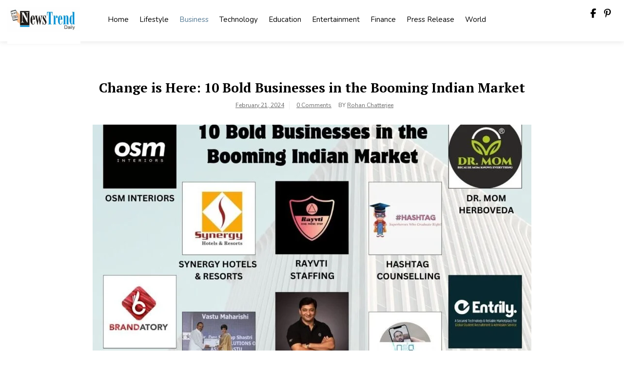

--- FILE ---
content_type: text/html; charset=UTF-8
request_url: https://newstrenddaily.com/index.php/2024/02/21/change-is-here-10-bold-businesses-in-the-booming-indian-market/
body_size: 16827
content:
<!doctype html>
<html lang="en-US">
<head>
	<meta charset="UTF-8">
	<meta name="viewport" content="width=device-width, initial-scale=1">
	<link rel="profile" href="https://gmpg.org/xfn/11">

	<title>Change is Here: 10 Bold Businesses in the Booming Indian Market &#8211; News Trend Daily</title>
<meta name='robots' content='max-image-preview:large' />
<link rel='dns-prefetch' href='//fonts.googleapis.com' />
<link rel="alternate" type="application/rss+xml" title="News Trend Daily &raquo; Feed" href="https://newstrenddaily.com/index.php/feed/" />
<link rel="alternate" type="application/rss+xml" title="News Trend Daily &raquo; Comments Feed" href="https://newstrenddaily.com/index.php/comments/feed/" />
<link rel="alternate" title="oEmbed (JSON)" type="application/json+oembed" href="https://newstrenddaily.com/index.php/wp-json/oembed/1.0/embed?url=https%3A%2F%2Fnewstrenddaily.com%2Findex.php%2F2024%2F02%2F21%2Fchange-is-here-10-bold-businesses-in-the-booming-indian-market%2F" />
<link rel="alternate" title="oEmbed (XML)" type="text/xml+oembed" href="https://newstrenddaily.com/index.php/wp-json/oembed/1.0/embed?url=https%3A%2F%2Fnewstrenddaily.com%2Findex.php%2F2024%2F02%2F21%2Fchange-is-here-10-bold-businesses-in-the-booming-indian-market%2F&#038;format=xml" />
<style id='wp-img-auto-sizes-contain-inline-css'>
img:is([sizes=auto i],[sizes^="auto," i]){contain-intrinsic-size:3000px 1500px}
/*# sourceURL=wp-img-auto-sizes-contain-inline-css */
</style>

<style id='wp-emoji-styles-inline-css'>

	img.wp-smiley, img.emoji {
		display: inline !important;
		border: none !important;
		box-shadow: none !important;
		height: 1em !important;
		width: 1em !important;
		margin: 0 0.07em !important;
		vertical-align: -0.1em !important;
		background: none !important;
		padding: 0 !important;
	}
/*# sourceURL=wp-emoji-styles-inline-css */
</style>
<link rel='stylesheet' id='wp-block-library-css' href='https://newstrenddaily.com/wp-includes/css/dist/block-library/style.min.css?ver=7e1e58fb471039a8fea6005b62271e17' media='all' />
<style id='global-styles-inline-css'>
:root{--wp--preset--aspect-ratio--square: 1;--wp--preset--aspect-ratio--4-3: 4/3;--wp--preset--aspect-ratio--3-4: 3/4;--wp--preset--aspect-ratio--3-2: 3/2;--wp--preset--aspect-ratio--2-3: 2/3;--wp--preset--aspect-ratio--16-9: 16/9;--wp--preset--aspect-ratio--9-16: 9/16;--wp--preset--color--black: #000000;--wp--preset--color--cyan-bluish-gray: #abb8c3;--wp--preset--color--white: #ffffff;--wp--preset--color--pale-pink: #f78da7;--wp--preset--color--vivid-red: #cf2e2e;--wp--preset--color--luminous-vivid-orange: #ff6900;--wp--preset--color--luminous-vivid-amber: #fcb900;--wp--preset--color--light-green-cyan: #7bdcb5;--wp--preset--color--vivid-green-cyan: #00d084;--wp--preset--color--pale-cyan-blue: #8ed1fc;--wp--preset--color--vivid-cyan-blue: #0693e3;--wp--preset--color--vivid-purple: #9b51e0;--wp--preset--gradient--vivid-cyan-blue-to-vivid-purple: linear-gradient(135deg,rgb(6,147,227) 0%,rgb(155,81,224) 100%);--wp--preset--gradient--light-green-cyan-to-vivid-green-cyan: linear-gradient(135deg,rgb(122,220,180) 0%,rgb(0,208,130) 100%);--wp--preset--gradient--luminous-vivid-amber-to-luminous-vivid-orange: linear-gradient(135deg,rgb(252,185,0) 0%,rgb(255,105,0) 100%);--wp--preset--gradient--luminous-vivid-orange-to-vivid-red: linear-gradient(135deg,rgb(255,105,0) 0%,rgb(207,46,46) 100%);--wp--preset--gradient--very-light-gray-to-cyan-bluish-gray: linear-gradient(135deg,rgb(238,238,238) 0%,rgb(169,184,195) 100%);--wp--preset--gradient--cool-to-warm-spectrum: linear-gradient(135deg,rgb(74,234,220) 0%,rgb(151,120,209) 20%,rgb(207,42,186) 40%,rgb(238,44,130) 60%,rgb(251,105,98) 80%,rgb(254,248,76) 100%);--wp--preset--gradient--blush-light-purple: linear-gradient(135deg,rgb(255,206,236) 0%,rgb(152,150,240) 100%);--wp--preset--gradient--blush-bordeaux: linear-gradient(135deg,rgb(254,205,165) 0%,rgb(254,45,45) 50%,rgb(107,0,62) 100%);--wp--preset--gradient--luminous-dusk: linear-gradient(135deg,rgb(255,203,112) 0%,rgb(199,81,192) 50%,rgb(65,88,208) 100%);--wp--preset--gradient--pale-ocean: linear-gradient(135deg,rgb(255,245,203) 0%,rgb(182,227,212) 50%,rgb(51,167,181) 100%);--wp--preset--gradient--electric-grass: linear-gradient(135deg,rgb(202,248,128) 0%,rgb(113,206,126) 100%);--wp--preset--gradient--midnight: linear-gradient(135deg,rgb(2,3,129) 0%,rgb(40,116,252) 100%);--wp--preset--font-size--small: 13px;--wp--preset--font-size--medium: 20px;--wp--preset--font-size--large: 36px;--wp--preset--font-size--x-large: 42px;--wp--preset--spacing--20: 0.44rem;--wp--preset--spacing--30: 0.67rem;--wp--preset--spacing--40: 1rem;--wp--preset--spacing--50: 1.5rem;--wp--preset--spacing--60: 2.25rem;--wp--preset--spacing--70: 3.38rem;--wp--preset--spacing--80: 5.06rem;--wp--preset--shadow--natural: 6px 6px 9px rgba(0, 0, 0, 0.2);--wp--preset--shadow--deep: 12px 12px 50px rgba(0, 0, 0, 0.4);--wp--preset--shadow--sharp: 6px 6px 0px rgba(0, 0, 0, 0.2);--wp--preset--shadow--outlined: 6px 6px 0px -3px rgb(255, 255, 255), 6px 6px rgb(0, 0, 0);--wp--preset--shadow--crisp: 6px 6px 0px rgb(0, 0, 0);}:where(.is-layout-flex){gap: 0.5em;}:where(.is-layout-grid){gap: 0.5em;}body .is-layout-flex{display: flex;}.is-layout-flex{flex-wrap: wrap;align-items: center;}.is-layout-flex > :is(*, div){margin: 0;}body .is-layout-grid{display: grid;}.is-layout-grid > :is(*, div){margin: 0;}:where(.wp-block-columns.is-layout-flex){gap: 2em;}:where(.wp-block-columns.is-layout-grid){gap: 2em;}:where(.wp-block-post-template.is-layout-flex){gap: 1.25em;}:where(.wp-block-post-template.is-layout-grid){gap: 1.25em;}.has-black-color{color: var(--wp--preset--color--black) !important;}.has-cyan-bluish-gray-color{color: var(--wp--preset--color--cyan-bluish-gray) !important;}.has-white-color{color: var(--wp--preset--color--white) !important;}.has-pale-pink-color{color: var(--wp--preset--color--pale-pink) !important;}.has-vivid-red-color{color: var(--wp--preset--color--vivid-red) !important;}.has-luminous-vivid-orange-color{color: var(--wp--preset--color--luminous-vivid-orange) !important;}.has-luminous-vivid-amber-color{color: var(--wp--preset--color--luminous-vivid-amber) !important;}.has-light-green-cyan-color{color: var(--wp--preset--color--light-green-cyan) !important;}.has-vivid-green-cyan-color{color: var(--wp--preset--color--vivid-green-cyan) !important;}.has-pale-cyan-blue-color{color: var(--wp--preset--color--pale-cyan-blue) !important;}.has-vivid-cyan-blue-color{color: var(--wp--preset--color--vivid-cyan-blue) !important;}.has-vivid-purple-color{color: var(--wp--preset--color--vivid-purple) !important;}.has-black-background-color{background-color: var(--wp--preset--color--black) !important;}.has-cyan-bluish-gray-background-color{background-color: var(--wp--preset--color--cyan-bluish-gray) !important;}.has-white-background-color{background-color: var(--wp--preset--color--white) !important;}.has-pale-pink-background-color{background-color: var(--wp--preset--color--pale-pink) !important;}.has-vivid-red-background-color{background-color: var(--wp--preset--color--vivid-red) !important;}.has-luminous-vivid-orange-background-color{background-color: var(--wp--preset--color--luminous-vivid-orange) !important;}.has-luminous-vivid-amber-background-color{background-color: var(--wp--preset--color--luminous-vivid-amber) !important;}.has-light-green-cyan-background-color{background-color: var(--wp--preset--color--light-green-cyan) !important;}.has-vivid-green-cyan-background-color{background-color: var(--wp--preset--color--vivid-green-cyan) !important;}.has-pale-cyan-blue-background-color{background-color: var(--wp--preset--color--pale-cyan-blue) !important;}.has-vivid-cyan-blue-background-color{background-color: var(--wp--preset--color--vivid-cyan-blue) !important;}.has-vivid-purple-background-color{background-color: var(--wp--preset--color--vivid-purple) !important;}.has-black-border-color{border-color: var(--wp--preset--color--black) !important;}.has-cyan-bluish-gray-border-color{border-color: var(--wp--preset--color--cyan-bluish-gray) !important;}.has-white-border-color{border-color: var(--wp--preset--color--white) !important;}.has-pale-pink-border-color{border-color: var(--wp--preset--color--pale-pink) !important;}.has-vivid-red-border-color{border-color: var(--wp--preset--color--vivid-red) !important;}.has-luminous-vivid-orange-border-color{border-color: var(--wp--preset--color--luminous-vivid-orange) !important;}.has-luminous-vivid-amber-border-color{border-color: var(--wp--preset--color--luminous-vivid-amber) !important;}.has-light-green-cyan-border-color{border-color: var(--wp--preset--color--light-green-cyan) !important;}.has-vivid-green-cyan-border-color{border-color: var(--wp--preset--color--vivid-green-cyan) !important;}.has-pale-cyan-blue-border-color{border-color: var(--wp--preset--color--pale-cyan-blue) !important;}.has-vivid-cyan-blue-border-color{border-color: var(--wp--preset--color--vivid-cyan-blue) !important;}.has-vivid-purple-border-color{border-color: var(--wp--preset--color--vivid-purple) !important;}.has-vivid-cyan-blue-to-vivid-purple-gradient-background{background: var(--wp--preset--gradient--vivid-cyan-blue-to-vivid-purple) !important;}.has-light-green-cyan-to-vivid-green-cyan-gradient-background{background: var(--wp--preset--gradient--light-green-cyan-to-vivid-green-cyan) !important;}.has-luminous-vivid-amber-to-luminous-vivid-orange-gradient-background{background: var(--wp--preset--gradient--luminous-vivid-amber-to-luminous-vivid-orange) !important;}.has-luminous-vivid-orange-to-vivid-red-gradient-background{background: var(--wp--preset--gradient--luminous-vivid-orange-to-vivid-red) !important;}.has-very-light-gray-to-cyan-bluish-gray-gradient-background{background: var(--wp--preset--gradient--very-light-gray-to-cyan-bluish-gray) !important;}.has-cool-to-warm-spectrum-gradient-background{background: var(--wp--preset--gradient--cool-to-warm-spectrum) !important;}.has-blush-light-purple-gradient-background{background: var(--wp--preset--gradient--blush-light-purple) !important;}.has-blush-bordeaux-gradient-background{background: var(--wp--preset--gradient--blush-bordeaux) !important;}.has-luminous-dusk-gradient-background{background: var(--wp--preset--gradient--luminous-dusk) !important;}.has-pale-ocean-gradient-background{background: var(--wp--preset--gradient--pale-ocean) !important;}.has-electric-grass-gradient-background{background: var(--wp--preset--gradient--electric-grass) !important;}.has-midnight-gradient-background{background: var(--wp--preset--gradient--midnight) !important;}.has-small-font-size{font-size: var(--wp--preset--font-size--small) !important;}.has-medium-font-size{font-size: var(--wp--preset--font-size--medium) !important;}.has-large-font-size{font-size: var(--wp--preset--font-size--large) !important;}.has-x-large-font-size{font-size: var(--wp--preset--font-size--x-large) !important;}
/*# sourceURL=global-styles-inline-css */
</style>

<style id='classic-theme-styles-inline-css'>
/*! This file is auto-generated */
.wp-block-button__link{color:#fff;background-color:#32373c;border-radius:9999px;box-shadow:none;text-decoration:none;padding:calc(.667em + 2px) calc(1.333em + 2px);font-size:1.125em}.wp-block-file__button{background:#32373c;color:#fff;text-decoration:none}
/*# sourceURL=/wp-includes/css/classic-themes.min.css */
</style>
<link rel='stylesheet' id='royal-news-magazine-style-css' href='https://newstrenddaily.com/wp-content/themes/royal-news-magazine/style.css?ver=1.0.0' media='all' />
<link rel='stylesheet' id='royal-news-magazine-font-css' href='//fonts.googleapis.com/css?family=PT+Serif%3A700%7CNunito%3A300%2C400' media='all' />
<link rel='stylesheet' id='bootstrap-css-css' href='https://newstrenddaily.com/wp-content/themes/royal-news-magazine/assets/css/bootstrap.min.css?ver=1.0' media='all' />
<link rel='stylesheet' id='fontawesome-css-css' href='https://newstrenddaily.com/wp-content/themes/royal-news-magazine/assets/css/font-awesome.css?ver=1.0' media='all' />
<link rel='stylesheet' id='slick-css-css' href='https://newstrenddaily.com/wp-content/themes/royal-news-magazine/assets/css/slick.css?ver=1.0' media='all' />
<link rel='stylesheet' id='royal-news-magazine-css-css' href='https://newstrenddaily.com/wp-content/themes/royal-news-magazine/royal-news-magazine.css?ver=1.0' media='all' />
<link rel='stylesheet' id='royal-news-magazine-media-css-css' href='https://newstrenddaily.com/wp-content/themes/royal-news-magazine/assets/css/media-queries-css.css?ver=1.0' media='all' />
<script src="https://newstrenddaily.com/wp-includes/js/jquery/jquery.min.js?ver=3.7.1" id="jquery-core-js"></script>
<script src="https://newstrenddaily.com/wp-includes/js/jquery/jquery-migrate.min.js?ver=3.4.1" id="jquery-migrate-js"></script>
<link rel="https://api.w.org/" href="https://newstrenddaily.com/index.php/wp-json/" /><link rel="alternate" title="JSON" type="application/json" href="https://newstrenddaily.com/index.php/wp-json/wp/v2/posts/39658" /><link rel="EditURI" type="application/rsd+xml" title="RSD" href="https://newstrenddaily.com/xmlrpc.php?rsd" />
<link rel="canonical" href="https://newstrenddaily.com/index.php/2024/02/21/change-is-here-10-bold-businesses-in-the-booming-indian-market/" />
<link rel='shortlink' href='https://newstrenddaily.com/?p=39658' />
<!-- Google tag (gtag.js) -->
<script async src="https://www.googletagmanager.com/gtag/js?id=G-16D64RE10G"></script>
<script>
  window.dataLayer = window.dataLayer || [];
  function gtag(){dataLayer.push(arguments);}
  gtag('js', new Date());

  gtag('config', 'G-16D64RE10G');
</script>		<style type="text/css">
					.site-title,
			.site-description {
				position: absolute;
				clip: rect(1px, 1px, 1px, 1px);
				}
					</style>
				<style id="wp-custom-css">
			.navbar-default .navbar-nav>.active>a, .navbar-default .navbar-nav>.active>a:focus, .navbar-default .navbar-nav>.active>a:hover{
	background: none !important;
	color: #567b95 !important;
}
.main-slider-section {
    padding-top: 60px;
}
a.custom-logo-link img{
	  height: 100px;
    width: auto;
    position: relative;
    top: 0;
    margin-top: -20px;
}
@media only screen and (max-width: 768px) {
  a.custom-logo-link img {
    margin-top: -8px;
  }
}		</style>
		</head>

<body class="wp-singular post-template-default single single-post postid-39658 single-format-standard wp-custom-logo wp-theme-royal-news-magazine">
<div id="page" class="site">
	<a class="skip-link screen-reader-text" href="#primary">Skip to content</a>

	<header id="masthead" class="site-header">
        <div class="top-header">


    			<div class="container">
    				<div class="row">
                        <nav class="navbar navbar-default">
                            <div class="header-logo">
                                <a href="https://newstrenddaily.com/" class="custom-logo-link" rel="home"><img width="240" height="160" src="https://newstrenddaily.com/wp-content/uploads/2023/04/mediaimg5bf117c8-8fe2-416b-90fb-844e7b3f8455.png" class="custom-logo" alt="News Trend Daily" decoding="async" /></a>                                    <div class="site-identity-wrap">
                                    <h3 class="site-title"><a href="https://newstrenddaily.com/">News Trend Daily</a>
                                    </h3>
                                    <p class="site-description"></p>
                                    </div>
                                                                </div>

                            
                            <button type="button" class="navbar-toggle collapsed" data-toggle="collapse"
                                    data-target="#navbar-collapse" aria-expanded="false">
                                <span class="sr-only">Toggle navigation</span>
                                <span class="icon-bar"></span>
                                <span class="icon-bar"></span>
                                <span class="icon-bar"></span>
                            </button>
                        <!-- Collect the nav links, forms, and other content for toggling -->
            	            <div class="collapse navbar-collapse" id="navbar-collapse">

            	                         	                <ul id="menu-primary-menu" class="nav navbar-nav navbar-center"><li itemscope="itemscope" itemtype="https://www.schema.org/SiteNavigationElement" id="menu-item-2014" class="menu-item menu-item-type-post_type menu-item-object-page menu-item-home menu-item-2014 nav-item"><a title="Home" href="https://newstrenddaily.com/" class="nav-link">Home</a></li>
<li itemscope="itemscope" itemtype="https://www.schema.org/SiteNavigationElement" id="menu-item-2015" class="menu-item menu-item-type-taxonomy menu-item-object-category menu-item-2015 nav-item"><a title="Lifestyle" href="https://newstrenddaily.com/index.php/category/lifestyle/" class="nav-link">Lifestyle</a></li>
<li itemscope="itemscope" itemtype="https://www.schema.org/SiteNavigationElement" id="menu-item-2016" class="menu-item menu-item-type-taxonomy menu-item-object-category current-post-ancestor current-menu-parent current-post-parent active menu-item-2016 nav-item"><a title="Business" href="https://newstrenddaily.com/index.php/category/business/" class="nav-link">Business</a></li>
<li itemscope="itemscope" itemtype="https://www.schema.org/SiteNavigationElement" id="menu-item-2021" class="menu-item menu-item-type-taxonomy menu-item-object-category menu-item-2021 nav-item"><a title="Technology" href="https://newstrenddaily.com/index.php/category/technology/" class="nav-link">Technology</a></li>
<li itemscope="itemscope" itemtype="https://www.schema.org/SiteNavigationElement" id="menu-item-8266" class="menu-item menu-item-type-taxonomy menu-item-object-category menu-item-8266 nav-item"><a title="Education" href="https://newstrenddaily.com/index.php/category/education/" class="nav-link">Education</a></li>
<li itemscope="itemscope" itemtype="https://www.schema.org/SiteNavigationElement" id="menu-item-8267" class="menu-item menu-item-type-taxonomy menu-item-object-category menu-item-8267 nav-item"><a title="Entertainment" href="https://newstrenddaily.com/index.php/category/entertainment/" class="nav-link">Entertainment</a></li>
<li itemscope="itemscope" itemtype="https://www.schema.org/SiteNavigationElement" id="menu-item-8268" class="menu-item menu-item-type-taxonomy menu-item-object-category menu-item-8268 nav-item"><a title="Finance" href="https://newstrenddaily.com/index.php/category/finance/" class="nav-link">Finance</a></li>
<li itemscope="itemscope" itemtype="https://www.schema.org/SiteNavigationElement" id="menu-item-8269" class="menu-item menu-item-type-taxonomy menu-item-object-category menu-item-8269 nav-item"><a title="Press Release" href="https://newstrenddaily.com/index.php/category/press-release/" class="nav-link">Press Release</a></li>
<li itemscope="itemscope" itemtype="https://www.schema.org/SiteNavigationElement" id="menu-item-8270" class="menu-item menu-item-type-taxonomy menu-item-object-category menu-item-8270 nav-item"><a title="World" href="https://newstrenddaily.com/index.php/category/world/" class="nav-link">World</a></li>
</ul>            	                
            	            </div><!-- End navbar-collapse -->

                                <ul class="header-icons">
                                                                        <li><span class="social-icon"> <a href="#"><i class="fa-brands fa-facebook-f"></i></a></span></li>
                                    
                                                                        <li><span  class="social-icon"><a href="#"> <i class="fa-brands fa-pinterest-p"></i></a></span></li>
                                    
                                </ul>
                        </nav>
                     </div>
                </div>

        </div>
	</header><!-- #masthead -->

	<div class="header-mobile">
		<div class="site-branding">
			<a href="https://newstrenddaily.com/" class="custom-logo-link" rel="home"><img width="240" height="160" src="https://newstrenddaily.com/wp-content/uploads/2023/04/mediaimg5bf117c8-8fe2-416b-90fb-844e7b3f8455.png" class="custom-logo" alt="News Trend Daily" decoding="async" /></a>			<div class="logo-wrap">

							<h2 class="site-title"><a href="https://newstrenddaily.com/" rel="home">News Trend Daily</a></h2>
							</div>
		</div><!-- .site-branding -->


		<div class="mobile-wrap">
	        <div class="header-social">

			<ul> <a class="social-btn facebook" href="#"><i class="fa-brands fa-facebook-f" aria-hidden="true"></i></a><a class="social-btn pinterest" href="#"><i class="fa-brands fa-pinterest-p" aria-hidden="true"></i></a>			                </ul>
			</div>

            <div id="mobile-menu-wrap">
	        <button type="button" class="navbar-toggle collapsed" data-toggle="collapse"
	                data-target="#navbar-collapse1" aria-expanded="false">
	            <span class="sr-only">Toggle navigation</span>
	            <span class="icon-bar"></span>
	            <span class="icon-bar"></span>
	            <span class="icon-bar"></span>
	        </button>

	        <div class="collapse navbar-collapse" id="navbar-collapse1">

	         	            <ul id="menu-main" class="nav navbar-nav navbar-center"><li itemscope="itemscope" itemtype="https://www.schema.org/SiteNavigationElement" class="menu-item menu-item-type-post_type menu-item-object-page menu-item-home menu-item-2014 nav-item"><a title="Home" href="https://newstrenddaily.com/" class="nav-link">Home</a></li>
<li itemscope="itemscope" itemtype="https://www.schema.org/SiteNavigationElement" class="menu-item menu-item-type-taxonomy menu-item-object-category menu-item-2015 nav-item"><a title="Lifestyle" href="https://newstrenddaily.com/index.php/category/lifestyle/" class="nav-link">Lifestyle</a></li>
<li itemscope="itemscope" itemtype="https://www.schema.org/SiteNavigationElement" class="menu-item menu-item-type-taxonomy menu-item-object-category current-post-ancestor current-menu-parent current-post-parent active menu-item-2016 nav-item"><a title="Business" href="https://newstrenddaily.com/index.php/category/business/" class="nav-link">Business</a></li>
<li itemscope="itemscope" itemtype="https://www.schema.org/SiteNavigationElement" class="menu-item menu-item-type-taxonomy menu-item-object-category menu-item-2021 nav-item"><a title="Technology" href="https://newstrenddaily.com/index.php/category/technology/" class="nav-link">Technology</a></li>
<li itemscope="itemscope" itemtype="https://www.schema.org/SiteNavigationElement" class="menu-item menu-item-type-taxonomy menu-item-object-category menu-item-8266 nav-item"><a title="Education" href="https://newstrenddaily.com/index.php/category/education/" class="nav-link">Education</a></li>
<li itemscope="itemscope" itemtype="https://www.schema.org/SiteNavigationElement" class="menu-item menu-item-type-taxonomy menu-item-object-category menu-item-8267 nav-item"><a title="Entertainment" href="https://newstrenddaily.com/index.php/category/entertainment/" class="nav-link">Entertainment</a></li>
<li itemscope="itemscope" itemtype="https://www.schema.org/SiteNavigationElement" class="menu-item menu-item-type-taxonomy menu-item-object-category menu-item-8268 nav-item"><a title="Finance" href="https://newstrenddaily.com/index.php/category/finance/" class="nav-link">Finance</a></li>
<li itemscope="itemscope" itemtype="https://www.schema.org/SiteNavigationElement" class="menu-item menu-item-type-taxonomy menu-item-object-category menu-item-8269 nav-item"><a title="Press Release" href="https://newstrenddaily.com/index.php/category/press-release/" class="nav-link">Press Release</a></li>
<li itemscope="itemscope" itemtype="https://www.schema.org/SiteNavigationElement" class="menu-item menu-item-type-taxonomy menu-item-object-category menu-item-8270 nav-item"><a title="World" href="https://newstrenddaily.com/index.php/category/world/" class="nav-link">World</a></li>
</ul>	            
				

		    
	        </div><!-- End navbar-collapse -->
    </div>
	    </div>
	</div>
	<!-- /main-wrap -->
    <div class="breadcrumbs ">
			<div class="container">
                            </div>
		</div><div class="royal-news-magazine-section">
    <div class="container">
        <div class="row">
            <div class="col-md-12">

                <div id="primary" class="content-area">
                    <main id="main" class="site-main">

						
<article id="post-39658" class="post-39658 post type-post status-publish format-standard has-post-thumbnail hentry category-business tag-business">
	<header class="entry-header">
		<h1 class="entry-title">Change is Here: 10 Bold Businesses in the Booming Indian Market</h1>										<ul class="post-meta">
                            <li class="meta-date"><a href="https://newstrenddaily.com/2024/02?day=21"><time class="entry-date published" datetime="https://newstrenddaily.com/2024/02?day=21">February 21, 2024</time>
                                                </a></li>
                                                <li class="meta-comment"><a
                                                    href="https://newstrenddaily.com/index.php/2024/02/21/change-is-here-10-bold-businesses-in-the-booming-indian-market/#respond">0 Comments</a></li>
<li>
<span class="author vcard">
                            By&nbsp;<a href="https://newstrenddaily.com/index.php/author/newstrenddaily/">Rohan Chatterjee</a>
                        </span>
</li>
							</ul>
			</header><!-- .entry-header -->

	
			<div class="post-thumbnail">
				<img width="900" height="500" src="https://newstrenddaily.com/wp-content/uploads/2024/02/1-43-900x500.jpg" class="attachment-royal-news-magazine-blog-single-img size-royal-news-magazine-blog-single-img wp-post-image" alt="" decoding="async" fetchpriority="high" />			</div><!-- .post-thumbnail -->

		
	<div class="entry-content">
            <div>
<div>
<p><strong>New Delhi (India), February 22: </strong>In 2024, a new wave of innovative enterprises is rising, driven by enthusiasm to succeed and make a positive impact. From tackling healthcare disparities to empowering rural communities, these diverse businesses are changing the game across sectors. Get inspired by ten emerging ventures shaking up the Indian landscape: businesses harnessing tech for financial inclusion, platforms promoting mental well-being, and companies pioneering sustainable waste management solutions.</p>
<p>1. OSM Interiors</p>
<p>Founded in 2016 by Mr. Salman and Mr. Sadiq, Osm Interiors has established itself as a leader in Hyderabad’s design scene, being the #1 Most Affordable and #1 Ranked Luxury Interior Design Company in Hyderabad. This unique combination allows them to bring stunning, high-quality spaces within reach for a broader range of clients, regardless of budget. Their skilled design team boasts the versatility to craft any style desired, from modern to classic, ensuring each project reflects the individuality of its owner.</p>
<p>Osm Interiors’ founders felt everyone should have a welcoming and functional space, so they chose to mix elegant design with affordable solutions.</p>
<p>Osm Interiors goes beyond aesthetics, providing a two-year free service warranty and ensuring on-time delivery. The design house manages all facets of the client’s project for both residential and commercial properties, including landscaping, fit-out, and architectural design. </p>
<p>Osm Interiors’ skilled decorators and designers have a track record of turning average areas into exceptional places to live and work. The firm created a streamlined procedure to guarantee their clients a seamless and stress-free experience.</p>
<p>To design your home interiors with Osm, please contact:</p>
<p>+91 9536700999, +91 7022586265</p>
<p>Email: Info@osminteriors.com</p>
<p>Website: <a href="http://www.osminteriors.com/" target="_blank" rel="noopener">www.osminteriors.com</a></p>
<p>2. Ravetkar Group</p>
<p>In Pune, a name synonymous with redevelopment and sustainability is Ravetkar Group. Founded by Amol Ravetkar, its reputation for completing successful re-development projects stems from a commitment to quality and personal attention. While a model for e-development, Pune faces challenges, particularly in areas with narrow roads, hindering redevelopment due to unresolved Transfer of Development Rights (TDR) issues. </p>
<p>Despite demand, Pune’s airport needs more runway extensions and connectivity improvements, limiting the city’s potential. Ravetkar Group acknowledges the need for luxury and sustainability in its projects, emphasising green building certifications. The company prioritise natural light, ventilation, and energy conservation to reduce future maintenance costs, ensuring sustainability and affordability for residents, especially seniors.</p>
<p>Amol Ravetkar’s focus on user-friendly amenities and stringent quality checks stresses his commitment to delivering the best to its clients. Ravetkar Group aims to contribute to Pune’s growth and address current challenges, fostering a more sustainable and vibrant urban landscape.</p>
<p><a href="https://www.ravetkargroup.com/" target="_blank" rel="noopener">https://www.ravetkargroup.com/</a></p>
<p>3. Synergy Hotels &amp; Resorts</p>
<p>Synergy Hotels &amp; Resorts, established in 2003, is a leading hospitality representation company serving the Gujarat tourism industry. Their team, led by founders Thomas Koshy and Shailesh Vyas, boasts extensive experience in hotel management and sales, ensuring exceptional service for hotels and travel partners.</p>
<p>Thomas Koshy, a passionate hotelier, brings over 28 years of experience in the hospitality industry, from renowned brands like Sterling Holiday Resorts and Sarovar Hotels to tour companies like Cox and Kings. He established Synergy in 2003 to leverage his expertise and create a trusted platform for hotels and DMCs. Shailesh Vyas, joining the team in 2011, added valuable experience from Sarovar Hotels, Tulip Star Hotels, and The Lalit Group.</p>
<p>Synergy’s commitment to quality has earned them recognition as the Best B2B Hotel Representation Company at the Tourism Awards multiple times. Their focus on building trust with hotels, DMCs, and travel partners across Gujarat and other parts of India has established them as a reliable partner for the industry.</p>
<p><a href="http://www.synergyhotels.net/" target="_blank" rel="noopener">www.synergyhotels.net</a> </p>
<p>4. Hashtag Counselling</p>
<p>With over two decades of experience, Mrs Monalisa Singh, the founder and chief psychologist at Hashtag Career Counselling, is helping students make the right career choices. Established in 2012, the counselling institute targets students and parents needing career and mindful guidance.</p>
<p>Mrs SIngh, an MBA in Human Resource Management and a Master’s in Psychology, has successfully counselled 2500 students. Her 360-degree solutions-oriented approach, evident through personalised one-on-one consultations, has garnered positive outcomes.</p>
<p>Apart from professional roles, Mrs. Singh actively engages in voluntary service. Collaborating with NGOs and working at Rashtra Bhasha Vidyalaya, Guwahati, and Assam, she contributes to underprivileged students’ education.</p>
<p>At Hashtag, the focus is holistic development. Recognising the importance of well-being alongside academics, Mrs. Singh fosters a positive and inclusive environment grounded in core values of altruism, love, and equality. Her collaborative approach emphasises the transformative power of working together, guiding students towards fulfilling careers.</p>
<p><a href="https://hashtagcounseling.in/" target="_blank" rel="noopener">https://hashtagcounseling.in/</a></p>
<p>5. Dr. Mom Herboveda</p>
<p>Dr. Mom Herboveda Pvt. Ltd. was established in 2020 to improve lives by combining Authentic Ayurvedic Remedies with Modern Science Technology for Lifestyle Diseases. Led by Rishi Sharma, the company manufactures and supplies a variety of Ayurvedic and Herbal medicines under the trusted brand name “Dr. Mom.”</p>
<p>Quality and sustainability are guaranteed by their GMP-certified production facility, which is committed to environmental responsibility and follows the regulations of Good Production Practices. A dedicated laboratory and team of experts conduct continuous research and development, refining product quality and exploring new horizons based on quick relief formulations. </p>
<p>Dr. Mom provides more than 20 products that address various health issues, from extracts, tonics, and syrups to oils, gels, powders and granules. Concerns like heart health, diabetes control, general and critical care, women’s and men’s health, child care, immunity and personal hygiene are all addressed by their product line.</p>
<p>Crafted with nature’s finest, Dr. Mom offers trusted Ayurvedic Formulations, an honouring tradition for a healthy environment and its customers.</p>
<p><a href="https://www.drmom.in/" target="_blank" rel="noopener">https://www.drmom.in/</a></p>
<p>6. Brandatory</p>
<p>Brandatory is a beacon of hope for micro, small, and medium enterprises (MSMEs). Founded by the visionary Arjuni Nag, its journey began six years ago with a singular mission: to empower every business with the tools and strategies needed to excel in the digital age. With dedication, it has served over 250 clients worldwide, fostering partnerships built on quality, affordability, and unwavering support.</p>
<p>At Brandatory, innovation is at the core of its ethos. Integrated AI has been pivotal in revolutionising its marketing campaigns, propelling businesses to new heights of success. As a leading Creative Branding &amp; Digital Marketing agency, it understands the transformative power of storytelling and community-building.</p>
<p>The company aspires to create a future where every MSME, not just in India but globally, has the opportunity to thrive and succeed. Brandatory is a movement to empower millions of businesses and reshape the fabric of success on a global scale.</p>
<p>Website: <a href="https://thebrandatory.com/" target="_blank" rel="noopener">https://thebrandatory.com</a></p>
<p>Email: teambrandatory@gmail.com </p>
<p>Phone: +91 8337079399 </p>
<p>7. Rayvti Staffing</p>
<p>Founded in 2023 by Abhishek Sharma, Rayvti Groups has emerged as a prominent player in the global recruitment landscape. From a Junior Recruiter to the founder of Rayvti Staffing, Abhishek’s journey reflects his passion for connecting talent with opportunities.</p>
<p>Abhishek’s prior experience in engineering workforce recruitment for USA clients laid the foundation for his company’s expansion into the UK and other European markets.</p>
<p>Rayvti Staffing, Abhishek’s brainchild, is a testament to his entrepreneurial spirit and belief in the power of recruitment to drive professional growth. Specialising in IT and Engineering domains across five countries, the company prides itself on its client-focused approach and comprehensive end-to-end recruitment services.</p>
<p>Rayvti Staffing ensures every candidate gets their deserved placement for a minimal fee. Moreover, the team is driven by a shared focus on excellence and understanding the importance of time and client requirements.</p>
<p><a href="http://www.rayvti.com/" target="_blank" rel="noopener">www.rayvti.com</a> </p>
<p>8. Entrily</p>
<p>Entrily is a global student admission marketplace. It empowers students and education consultants to search and shortlist from a wide range of courses top Institutions offer from its search directory.  The platform allows the user to identify, shortlist and apply for the opt courses with a perfectly streamlined process using the technology.</p>
<p>Entrily, a UK-based company founded by Mouttou Viramouttou, empowers international student recruitment. Entrily is experiencing remarkable growth, with a staggering 60% increase in application volumes month-on-month in 2023. It boasts an impressive success rate for student applications. It also maintains a high visa success rate, ensuring smooth transitions for aspiring international students.</p>
<p>Entrily offers access to over 50,000+ trending courses across 660+ institutions worldwide. Its platform is complemented by 750 active student recruitment partners, ensuring global comprehensive coverage and student support.</p>
<p>Entrily provides free access for partners for a limited time, along with a dedicated account manager and transparent commission payouts. Additionally, it offers the Entrily Academy, empowering individuals to become certified student counsellors.</p>
<p><a href="https://www.entrily.com/" target="_blank" rel="noopener">https://www.entrily.com</a></p>
<p>9. DaivagyaG</p>
<p>DaivagyaG, the best astrology and Vastu consultancy in India founded by Dr Dev Swarup Shastri in 2005, has achieved prestigious recognition, including inclusion in the London Book of World Records. This esteemed honour acknowledges the company’s dedication to preserving and promoting ancient Indian wisdom across diverse fields like astrology, Vastu, numerology, and Astro-Vastu.</p>
<p>DaivagyaG has empowered individuals through personalised consultations for nearly two decades, generating over 5,000 detailed Vastu maps and 250,000 insightful Kundali readings. Their holistic approach integrates traditional knowledge with modern interpretations, offering guidance on various life aspects – relationships, career, health, and more.</p>
<p>The London Book of World Records confirms the company’s standing as a reliable resource. It empowers them to continue promoting understanding and appreciation for these time-tested traditions.</p>
<p><a href="https://www.facebook.com/devastroyog?mibextid=2JQ9oc" target="_blank" rel="noopener">https://www.facebook.com/devastroyog?mibextid=2JQ9oc</a></p>
<p>10. Neodermatologist.com</p>
<p>Neodermatologist.com is a platform where India’s expert dermatologist doctors give the best online consultations with treatment and solutions to patients who have skin diseases, hair loss problems, acne problems, and inner part itching problems via chat and video calls. </p>
<p>Neodermatologist.com was founded by Dr. Ruchir Shah (M.B, D.V.D). He has established his career in the field of teledermatology. He has regularly given online dermatologist consultations to his all-tele skin clinic outlets for eight years. The company was established with a vision of consulting patients online and a passion for counselling them about their skin conditions. Neodermatologist.com is the one-stop solution for all skin and hair concerns. </p>
<p>Neodermatologist.com offers<a href="https://www.neodermatologist.com/" target="_blank" rel="noopener"> online dermatologist consultations</a> with board-certified dermatologists. One can consult them from anywhere and anytime. The online dermatologist consultation services cover therapy for hair loss, acne, ringworm, urticaria, vitiligo, melasma, Versicolor, and general skin conditions like eczema, psoriasis, and urticaria.</p>
<p><em>If you have any objection to this press release content, kindly contact pr.error.rectification@gmail.com to notify us. We will respond and rectify the situation in the next 24 hours.</em></p>
</div>
</div>
	</div><!-- .entry-content -->

	<footer class="entry-footer">
		<span class="cat-links">Posted in <a href="https://newstrenddaily.com/index.php/category/business/" rel="category tag">Business</a></span>	</footer><!-- .entry-footer -->
</article><!-- #post-39658 -->

	<nav class="navigation post-navigation" aria-label="Posts">
		<h2 class="screen-reader-text">Post navigation</h2>
		<div class="nav-links"><div class="nav-previous"><a href="https://newstrenddaily.com/index.php/2024/02/20/finalist-of-haute-monde-mrs-india-worldwide-sunaina-mohals-journey-as-a-beacon-of-positivity-and-change-agent/" rel="prev"><span class="nav-subtitle">Previous:</span> <span class="nav-title">Finalist of Haute Monde Mrs. India Worldwide: Sunaina Mohal’s Journey as a Beacon of Positivity and Change Agent</span></a></div><div class="nav-next"><a href="https://newstrenddaily.com/index.php/2024/02/21/powering-indian-industries-shri-ank-enterprises-high-quality-hydraulic-solutions/" rel="next"><span class="nav-subtitle">Next:</span> <span class="nav-title">Powering Indian industries: Shri Ank Enterprise’s High-Quality Hydraulic Solutions</span></a></div></div>
	</nav>
					</main><!-- #main -->
                </div>
            </div>

           
        </div>
    </div>
</div>


<footer id="colophon" class="site-footer">


		    <section class="royal-news-magazine-footer-sec">
	        <div class="container">
	            <div class="row">
					<div class="col-md-12">
					<div class="footer-border">
	                	                    <div class="col-md-3">
	                        <aside id="text-1" class="widget widget_text"><h3 class="widget-title">Royal News Magazine</h3>			<div class="textwidget"><p>Start writing, no matter what. The water does not flow until the faucet is turned on.</p>
<p><strong class="color-black">Address</strong><br />
123 Main Street<br />
New York, NY 10001</p>
<p><strong class="color-black">Hours</strong><br />
Monday—Friday: 9:00AM–5:00PM<br />
Saturday &amp; Sunday: 11:00AM–3:00PM</p>
</div>
		</aside>	                    </div>
	                    	                	                    <div class="col-md-3">
	                        
		<aside id="recent-posts-1" class="widget widget_recent_entries">
		<h3 class="widget-title">Recent Posts</h3>
		<ul>
											<li>
					<a href="https://newstrenddaily.com/index.php/2026/01/30/uem-kolkata-hosts-chainsphere-to-empower-youth-in-blockchain-and-ai-innovation/">UEM Kolkata Hosts CHAINSPHERE to Empower Youth in Blockchain and AI Innovation</a>
									</li>
											<li>
					<a href="https://newstrenddaily.com/index.php/2026/01/30/turning-data-into-decisions-how-the-school-of-sciences-at-jain-deemed-to-be-university-is-powering-the-next-generation-of-data-science-leaders/">Turning Data Into Decisions: How the School of Sciences at JAIN (Deemed-to-be University) Is Powering the Next Generation of Data Science Leaders</a>
									</li>
											<li>
					<a href="https://newstrenddaily.com/index.php/2026/01/30/from-crime-scene-to-courtroom-how-the-school-of-sciences-at-jain-deemed-to-be-university-is-building-indias-next-generation-of-forensic-leaders/">From Crime Scene to Courtroom: How the School of Sciences at JAIN (Deemed-to-be University) Is Building India’s Next Generation of Forensic Leaders</a>
									</li>
											<li>
					<a href="https://newstrenddaily.com/index.php/2026/01/30/healing-the-world-through-movement-begins-at-jain-deemed-to-be-university/">Healing the World Through Movement Begins at JAIN (Deemed-to-be University)</a>
									</li>
											<li>
					<a href="https://newstrenddaily.com/index.php/2026/01/30/sarvajanik-university-hosts-4th-convocation-awards-degrees-to-over-2000-students/">Sarvajanik University Hosts 4th Convocation, Awards Degrees to Over 2,000 Students</a>
									</li>
					</ul>

		</aside>	                    </div>
	                    	                	                    <div class="col-md-3">
	                        <aside id="nav_menu-1" class="widget widget_nav_menu"><h3 class="widget-title">Categories</h3><div class="menu-footer-links-container"><ul id="menu-footer-links" class="menu"><li id="menu-item-2045" class="menu-item menu-item-type-taxonomy menu-item-object-category menu-item-2045"><a href="https://newstrenddaily.com/index.php/category/lifestyle/">Lifestyle</a></li>
<li id="menu-item-2046" class="menu-item menu-item-type-taxonomy menu-item-object-category current-post-ancestor current-menu-parent current-post-parent menu-item-2046"><a href="https://newstrenddaily.com/index.php/category/business/">Business</a></li>
</ul></div></aside>	                    </div>
	                    
						                    <div class="col-md-3">
	                        <aside id="search-1" class="widget widget_search"><h3 class="widget-title">Search</h3><form role="search" method="get" class="search-form" action="https://newstrenddaily.com/">
				<label>
					<span class="screen-reader-text">Search for:</span>
					<input type="search" class="search-field" placeholder="Search &hellip;" value="" name="s" />
				</label>
				<input type="submit" class="search-submit" value="Search" />
			</form></aside>	                    </div>
	                    					</div>
					</div>
	            </div>
	        </div>
	    </section>
	
		<div class="site-info">
		<p>Powered By WordPress |                     <span><a target="_blank" rel="nofollow"
                       href="https://elegantblogthemes.com/theme/royal-news-magazine-best-newspaper-and-magazine-wordpress-theme/">Royal News Magazine</a></span>
                </p>
		</div><!-- .site-info -->
	</footer><!-- #colophon -->
</div><!-- #page -->

<script type="speculationrules">
{"prefetch":[{"source":"document","where":{"and":[{"href_matches":"/*"},{"not":{"href_matches":["/wp-*.php","/wp-admin/*","/wp-content/uploads/*","/wp-content/*","/wp-content/plugins/*","/wp-content/themes/royal-news-magazine/*","/*\\?(.+)"]}},{"not":{"selector_matches":"a[rel~=\"nofollow\"]"}},{"not":{"selector_matches":".no-prefetch, .no-prefetch a"}}]},"eagerness":"conservative"}]}
</script>
<script src="https://newstrenddaily.com/wp-content/themes/royal-news-magazine/js/navigation.js?ver=1.0.0" id="royal-news-magazine-navigation-js"></script>
<script src="https://newstrenddaily.com/wp-content/themes/royal-news-magazine/js/custom-script.js?ver=7e1e58fb471039a8fea6005b62271e17" id="custom_script_js-js"></script>
<script src="https://newstrenddaily.com/wp-content/themes/royal-news-magazine/assets/js/bootstrap.min.js?ver=1.0" id="bootstrap-js-js"></script>
<script src="https://newstrenddaily.com/wp-content/themes/royal-news-magazine/assets/js/slick.min.js?ver=1.0" id="slick-js-js"></script>
<script src="https://newstrenddaily.com/wp-content/themes/royal-news-magazine/assets/js/main.js?ver=1.0" id="royal-news-magazine-app-js"></script>
<script src="https://newstrenddaily.com/wp-content/themes/royal-news-magazine/js/skip-link-focus-fix.js?ver=7e1e58fb471039a8fea6005b62271e17" id="royal-news-magazine-skip-link-focus-fix-js"></script>
<script id="wp-emoji-settings" type="application/json">
{"baseUrl":"https://s.w.org/images/core/emoji/17.0.2/72x72/","ext":".png","svgUrl":"https://s.w.org/images/core/emoji/17.0.2/svg/","svgExt":".svg","source":{"concatemoji":"https://newstrenddaily.com/wp-includes/js/wp-emoji-release.min.js?ver=7e1e58fb471039a8fea6005b62271e17"}}
</script>
<script type="module">
/*! This file is auto-generated */
const a=JSON.parse(document.getElementById("wp-emoji-settings").textContent),o=(window._wpemojiSettings=a,"wpEmojiSettingsSupports"),s=["flag","emoji"];function i(e){try{var t={supportTests:e,timestamp:(new Date).valueOf()};sessionStorage.setItem(o,JSON.stringify(t))}catch(e){}}function c(e,t,n){e.clearRect(0,0,e.canvas.width,e.canvas.height),e.fillText(t,0,0);t=new Uint32Array(e.getImageData(0,0,e.canvas.width,e.canvas.height).data);e.clearRect(0,0,e.canvas.width,e.canvas.height),e.fillText(n,0,0);const a=new Uint32Array(e.getImageData(0,0,e.canvas.width,e.canvas.height).data);return t.every((e,t)=>e===a[t])}function p(e,t){e.clearRect(0,0,e.canvas.width,e.canvas.height),e.fillText(t,0,0);var n=e.getImageData(16,16,1,1);for(let e=0;e<n.data.length;e++)if(0!==n.data[e])return!1;return!0}function u(e,t,n,a){switch(t){case"flag":return n(e,"\ud83c\udff3\ufe0f\u200d\u26a7\ufe0f","\ud83c\udff3\ufe0f\u200b\u26a7\ufe0f")?!1:!n(e,"\ud83c\udde8\ud83c\uddf6","\ud83c\udde8\u200b\ud83c\uddf6")&&!n(e,"\ud83c\udff4\udb40\udc67\udb40\udc62\udb40\udc65\udb40\udc6e\udb40\udc67\udb40\udc7f","\ud83c\udff4\u200b\udb40\udc67\u200b\udb40\udc62\u200b\udb40\udc65\u200b\udb40\udc6e\u200b\udb40\udc67\u200b\udb40\udc7f");case"emoji":return!a(e,"\ud83e\u1fac8")}return!1}function f(e,t,n,a){let r;const o=(r="undefined"!=typeof WorkerGlobalScope&&self instanceof WorkerGlobalScope?new OffscreenCanvas(300,150):document.createElement("canvas")).getContext("2d",{willReadFrequently:!0}),s=(o.textBaseline="top",o.font="600 32px Arial",{});return e.forEach(e=>{s[e]=t(o,e,n,a)}),s}function r(e){var t=document.createElement("script");t.src=e,t.defer=!0,document.head.appendChild(t)}a.supports={everything:!0,everythingExceptFlag:!0},new Promise(t=>{let n=function(){try{var e=JSON.parse(sessionStorage.getItem(o));if("object"==typeof e&&"number"==typeof e.timestamp&&(new Date).valueOf()<e.timestamp+604800&&"object"==typeof e.supportTests)return e.supportTests}catch(e){}return null}();if(!n){if("undefined"!=typeof Worker&&"undefined"!=typeof OffscreenCanvas&&"undefined"!=typeof URL&&URL.createObjectURL&&"undefined"!=typeof Blob)try{var e="postMessage("+f.toString()+"("+[JSON.stringify(s),u.toString(),c.toString(),p.toString()].join(",")+"));",a=new Blob([e],{type:"text/javascript"});const r=new Worker(URL.createObjectURL(a),{name:"wpTestEmojiSupports"});return void(r.onmessage=e=>{i(n=e.data),r.terminate(),t(n)})}catch(e){}i(n=f(s,u,c,p))}t(n)}).then(e=>{for(const n in e)a.supports[n]=e[n],a.supports.everything=a.supports.everything&&a.supports[n],"flag"!==n&&(a.supports.everythingExceptFlag=a.supports.everythingExceptFlag&&a.supports[n]);var t;a.supports.everythingExceptFlag=a.supports.everythingExceptFlag&&!a.supports.flag,a.supports.everything||((t=a.source||{}).concatemoji?r(t.concatemoji):t.wpemoji&&t.twemoji&&(r(t.twemoji),r(t.wpemoji)))});
//# sourceURL=https://newstrenddaily.com/wp-includes/js/wp-emoji-loader.min.js
</script>

<!-- // Demo buy CTA button - Start -->
<!-- // Demo buy CTA button - Endc efcew -->
</body>
</html>


<!-- Page cached by LiteSpeed Cache 7.7 on 2026-01-31 06:29:08 -->